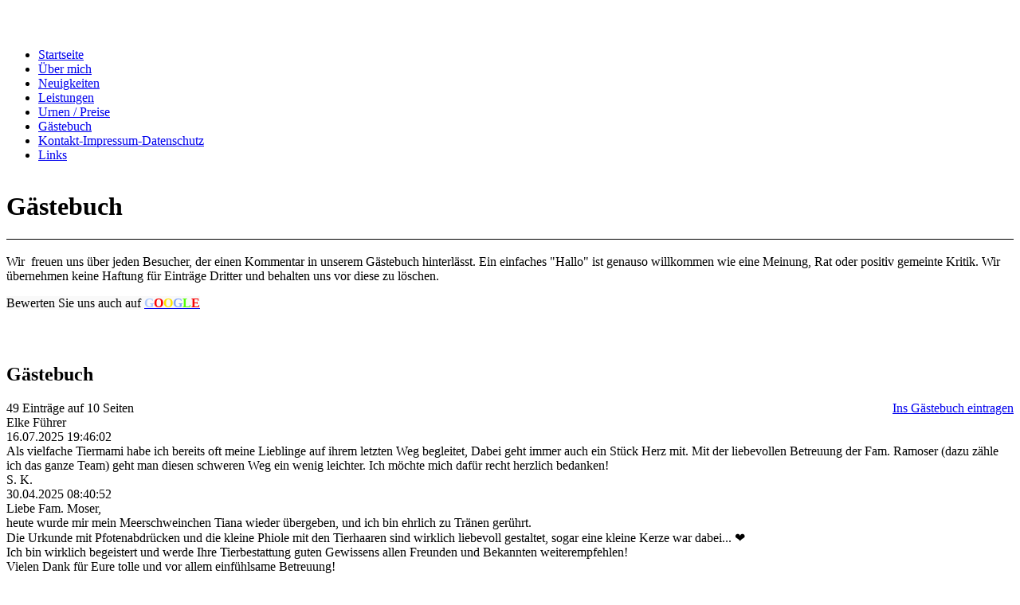

--- FILE ---
content_type: text/html; charset=utf-8
request_url: https://www.tierbestattung-ramoser.at/gaestebuch-tierbestattung-ramoser/
body_size: 59383
content:
<!DOCTYPE html><html lang="de"><head><meta http-equiv="Content-Type" content="text/html; charset=UTF-8"><title>Tierbestattung Ramoser - Wir freuen uns auf Ihr Feedback</title><meta name="description" content="Tierbestattung Ramoser - Wir sind für Sie da, wenn Sie uns brauchen und begleiten Ihr Haustier würdevoll auf seinem Weg über die Regenbogenbrücke. Als konzessionierte Humanbestatterin ist mir besonders wichtig, die verstorbenen Tiere mit viel Respekt zu behandeln. Mein Team und ich sind mit viel Herz bei der Sache und hören auch gerne zu, wenn Sie reden möchten."><meta name="keywords" content="Tierbestattung Ramoser, Tierkremation, Tierabholung, Haustier, Tiersarg, Hund tot, Katze tot, Hamster tot, Haustier beerdigen, Haustier begraben, Tierverbrennung, Tierbestattung, Trauer Haustier, Tier begraben, Tier beerdigen, Abschied, Abschied nehmen, Familienunternehmen, Jungunternehmer, Tierabholung, Ramoser, Claudia Ramoser, Tierbestattung Wiener Neustadt, Tierbestattung Sollenau, Tierbestattung Baden, Tierbestattung Bezirk Wiener Neustadt, Tierbestattung Bezirk Baden, Tierbestattung Niederösterreich, Tierbestattung Burgenland, Tierbestattung Neunkirchen, Tierbestattung Mödling, Tierbestattung Bezirk Neunkirchen, Tierbestattung Bezirk Mödling, Hund bestatten, Katze bestatten, Pferd bestatten, Hund kremieren, Katze kremieren, Pferd kremieren, Handgemachte Urnen, Kartonurnen, Tierurne, Haustier, Tierliebe, Tierschutz, Urne, Trauer, Katze begraben, Hund begraben, Beerdigung für Tiere, Tier-Beerdigung, Abschied, Rassehund, Schäfer, Husky, Golden Retriever, Hundeschule, Welpe, Zucht, Trauerbegleitung, Familienbetrieb, Katze, Katzenzucht, lustige Katzenvideos, lustige Tiervideo, Tierliebe, Tierbestattung Leobersdorf, Endless Love, Tierkrematorium Lebring, Kosten Tierbestattung, Kosten Tierkremation, Günstige Tierbestattung, Tierbestattung Neunkirchen, Tierbestattung Mödling, Tierbestattung Wien, Regenbogenbrücke, Tierbestattung Sollenau, Tierbestattung Burgenland, Hund kremieren Sollenau, Hund kremieren Leobersdorf, Haustier kremieren Leobersdorf, Tierkremation Leobersdorf, Tierkremation Wien, Tierbestattung Leobersdorf, "><link href="https://www.tierbestattung-ramoser.at/gaestebuch-tierbestattung-ramoser/" rel="canonical"><meta content="Tierbestattung Ramoser - Wir freuen uns auf Ihr Feedback" property="og:title"><meta content="website" property="og:type"><meta content="https://www.tierbestattung-ramoser.at/gaestebuch-tierbestattung-ramoser/" property="og:url"><meta content="https://www.tierbestattung-ramoser.at/.cm4all/uproc.php/0/ramoser.jpg" property="og:image"/><script>
              window.beng = window.beng || {};
              window.beng.env = {
                language: "en",
                country: "US",
                mode: "deploy",
                context: "page",
                pageId: "000000489806",
                pageLanguage: "de",
                skeletonId: "",
                scope: "1498326",
                isProtected: false,
                navigationText: "Gästebuch",
                instance: "1",
                common_prefix: "https://web.w4ysites.com",
                design_common: "https://web.w4ysites.com/beng/designs/",
                design_template: "sys/cm_dh_083",
                path_design: "https://web.w4ysites.com/beng/designs/data/sys/cm_dh_083/",
                path_res: "https://web.w4ysites.com/res/",
                path_bengres: "https://web.w4ysites.com/beng/res/",
                masterDomain: "",
                preferredDomain: "",
                preprocessHostingUri: function(uri) {
                  
                    return uri || "";
                  
                },
                hideEmptyAreas: false
              };
            </script><script xmlns="http://www.w3.org/1999/xhtml" src="https://web.w4ysites.com/cm4all-beng-proxy/beng-proxy.js"></script><link xmlns="http://www.w3.org/1999/xhtml" rel="stylesheet" href="https://web.w4ysites.com/.cm4all/e/static/3rdparty/font-awesome/css/font-awesome.min.css"></link><link rel="stylesheet" type="text/css" href="https://web.w4ysites.com/.cm4all/res/static/libcm4all-js-widget/3.89.7/css/widget-runtime.css" />
<link rel="stylesheet" type="text/css" href="https://web.w4ysites.com/.cm4all/res/static/beng-editor/5.3.130/css/deploy.css" />
<link rel="stylesheet" type="text/css" href="https://web.w4ysites.com/.cm4all/res/static/libcm4all-js-widget/3.89.7/css/slideshow-common.css" />
<script src="https://web.w4ysites.com/.cm4all/res/static/jquery-1.7/jquery.js"></script><script src="https://web.w4ysites.com/.cm4all/res/static/prototype-1.7.3/prototype.js"></script><script src="https://web.w4ysites.com/.cm4all/res/static/jslib/1.4.1/js/legacy.js"></script><script src="https://web.w4ysites.com/.cm4all/res/static/libcm4all-js-widget/3.89.7/js/widget-runtime.js"></script>
<script src="https://web.w4ysites.com/.cm4all/res/static/libcm4all-js-widget/3.89.7/js/slideshow-common.js"></script>
<script src="https://web.w4ysites.com/.cm4all/res/static/beng-editor/5.3.130/js/deploy.js"></script>
<script type="text/javascript" src="https://web.w4ysites.com/.cm4all/uro/assets/js/uro-min.js"></script><link href="https://web.w4ysites.com/.cm4all/designs/static/sys/cm_dh_083/1707177605.39/css/main.css" rel="stylesheet" type="text/css"><meta name="viewport" content="width=device-width, initial-scale=1"><link href="https://web.w4ysites.com/.cm4all/designs/static/sys/cm_dh_083/1707177605.39/css/responsive.css" rel="stylesheet" type="text/css"><link href="https://web.w4ysites.com/.cm4all/designs/static/sys/cm_dh_083/1707177605.39/css/cm-templates-global-style.css" rel="stylesheet" type="text/css"><script type="text/javascript" src="https://web.w4ysites.com/.cm4all/designs/static/sys/cm_dh_083/1707177605.39/js/effects.js"></script><script type="text/javascript" src="https://web.w4ysites.com/.cm4all/designs/static/sys/cm_dh_083/1707177605.39/js/cm_template-focus-point.js"></script><link href="/.cm4all/handler.php/vars.css?v=20260120074021" type="text/css" rel="stylesheet"><style type="text/css">.cm-logo {background-image: url("/.cm4all/uproc.php/0/.tierbestattung-ramoser-header-hp-new-01_1.jpg/picture-1200?_=1745978b9a7");
        background-position: 50% 50%;
background-size: 100% auto;
background-repeat: no-repeat;
      }</style><script type="text/javascript">window.cmLogoWidgetId = "W4YPRD_cm4all_com_widgets_Logo_4176182";
            window.cmLogoGetCommonWidget = function (){
                return new cm4all.Common.Widget({
            base    : "/gaestebuch-tierbestattung-ramoser/index.php/",
            session : "",
            frame   : "",
            path    : "W4YPRD_cm4all_com_widgets_Logo_4176182"
        })
            };
            window.logoConfiguration = {
                "cm-logo-x" : "50%",
        "cm-logo-y" : "50%",
        "cm-logo-v" : "2.0",
        "cm-logo-w" : "100%",
        "cm-logo-h" : "auto",
        "cm-logo-di" : "sys/cm_dh_083",
        "cm-logo-u" : "uro-service://",
        "cm-logo-k" : "%7B%22serviceId%22%3A%220%22%2C%22path%22%3A%22%2F%22%2C%22name%22%3A%22tierbestattung-ramoser-header-hp-new-01_1.jpg%22%2C%22type%22%3A%22image%2Fjpeg%22%2C%22size%22%3A1699280%2C%22start%22%3A%221745978b9a7%22%2C%22width%22%3A7724%2C%22height%22%3A933%7D",
        "cm-logo-bc" : "",
        "cm-logo-ln" : "/startseite-tierbestattung-ramoser/index.php/",
        "cm-logo-ln$" : "home",
        "cm-logo-hi" : false
        ,
        _logoBaseUrl : "uro-service:\/\/",
        _logoPath : "%7B%22serviceId%22%3A%220%22%2C%22path%22%3A%22%2F%22%2C%22name%22%3A%22tierbestattung-ramoser-header-hp-new-01_1.jpg%22%2C%22type%22%3A%22image%2Fjpeg%22%2C%22size%22%3A1699280%2C%22start%22%3A%221745978b9a7%22%2C%22width%22%3A7724%2C%22height%22%3A933%7D"
        };
            jQuery(document).ready(function() {
                var href = (beng.env.mode == "deploy" ? "/" : "/startseite-tierbestattung-ramoser/index.php/");
                jQuery(".cm-logo").wrap("<a style='text-decoration: none;' href='" + href + "'></a>");
            });
            
          jQuery(document).ready(function() {
            var logoElement = jQuery(".cm-logo");
            logoElement.attr("role", "img");
            logoElement.attr("tabindex", "0");
            logoElement.attr("aria-label", "logo");
          });
        </script><link rel="shortcut icon" type="image/png" href="/.cm4all/sysdb/favicon/icon-32x32_95a7ea4.png"/><link rel="shortcut icon" sizes="196x196" href="/.cm4all/sysdb/favicon/icon-196x196_95a7ea4.png"/><link rel="apple-touch-icon" sizes="180x180" href="/.cm4all/sysdb/favicon/icon-180x180_95a7ea4.png"/><link rel="apple-touch-icon" sizes="120x120" href="/.cm4all/sysdb/favicon/icon-120x120_95a7ea4.png"/><link rel="apple-touch-icon" sizes="152x152" href="/.cm4all/sysdb/favicon/icon-152x152_95a7ea4.png"/><link rel="apple-touch-icon" sizes="76x76" href="/.cm4all/sysdb/favicon/icon-76x76_95a7ea4.png"/><meta name="msapplication-square70x70logo" content="/.cm4all/sysdb/favicon/icon-70x70_95a7ea4.png"/><meta name="msapplication-square150x150logo" content="/.cm4all/sysdb/favicon/icon-150x150_95a7ea4.png"/><meta name="msapplication-square310x310logo" content="/.cm4all/sysdb/favicon/icon-310x310_95a7ea4.png"/><link rel="shortcut icon" type="image/png" href="/.cm4all/sysdb/favicon/icon-48x48_95a7ea4.png"/><link rel="shortcut icon" type="image/png" href="/.cm4all/sysdb/favicon/icon-96x96_95a7ea4.png"/><style id="cm_table_styles"></style><style id="cm_background_queries">            @media(min-width: 100px), (min-resolution: 72dpi), (-webkit-min-device-pixel-ratio: 1) {.cm-background{background-image:url("/.cm4all/uproc.php/0/ZZZZ/.abschied.jpg/picture-200?_=174593b9880");}}@media(min-width: 100px), (min-resolution: 144dpi), (-webkit-min-device-pixel-ratio: 2) {.cm-background{background-image:url("/.cm4all/uproc.php/0/ZZZZ/.abschied.jpg/picture-400?_=174593b9880");}}@media(min-width: 200px), (min-resolution: 72dpi), (-webkit-min-device-pixel-ratio: 1) {.cm-background{background-image:url("/.cm4all/uproc.php/0/ZZZZ/.abschied.jpg/picture-400?_=174593b9880");}}@media(min-width: 200px), (min-resolution: 144dpi), (-webkit-min-device-pixel-ratio: 2) {.cm-background{background-image:url("/.cm4all/uproc.php/0/ZZZZ/.abschied.jpg/picture-800?_=174593b9880");}}@media(min-width: 400px), (min-resolution: 72dpi), (-webkit-min-device-pixel-ratio: 1) {.cm-background{background-image:url("/.cm4all/uproc.php/0/ZZZZ/.abschied.jpg/picture-800?_=174593b9880");}}@media(min-width: 400px), (min-resolution: 144dpi), (-webkit-min-device-pixel-ratio: 2) {.cm-background{background-image:url("/.cm4all/uproc.php/0/ZZZZ/.abschied.jpg/picture-1200?_=174593b9880");}}@media(min-width: 600px), (min-resolution: 72dpi), (-webkit-min-device-pixel-ratio: 1) {.cm-background{background-image:url("/.cm4all/uproc.php/0/ZZZZ/.abschied.jpg/picture-1200?_=174593b9880");}}@media(min-width: 600px), (min-resolution: 144dpi), (-webkit-min-device-pixel-ratio: 2) {.cm-background{background-image:url("/.cm4all/uproc.php/0/ZZZZ/.abschied.jpg/picture-1600?_=174593b9880");}}@media(min-width: 800px), (min-resolution: 72dpi), (-webkit-min-device-pixel-ratio: 1) {.cm-background{background-image:url("/.cm4all/uproc.php/0/ZZZZ/.abschied.jpg/picture-1600?_=174593b9880");}}@media(min-width: 800px), (min-resolution: 144dpi), (-webkit-min-device-pixel-ratio: 2) {.cm-background{background-image:url("/.cm4all/uproc.php/0/ZZZZ/.abschied.jpg/picture-2600?_=174593b9880");}}
</style><script type="application/x-cm4all-cookie-consent" data-code="&lt;head&gt;
  …
  <!-- Google tag -->
  &lt;script async src=&quot;https://www.googletagmanager.com/gtag/js?id=AW-310947672&quot;&gt;&lt;/script&gt;
  &lt;script&gt;
    window.dataLayer = window.dataLayer || [];
    function gtag(){dataLayer.push(arguments);}
    gtag('js', new Date());
    gtag('config', 'AW-310947672');
  &lt;/script&gt;
&lt;/head&gt;

&lt;script&gt;function loadScript(a){var b=document.getElementsByTagName(&quot;head&quot;)[0],c=document.createElement(&quot;script&quot;);c.type=&quot;text/javascript&quot;,c.src=&quot;https://tracker.metricool.com/resources/be.js&quot;,c.onreadystatechange=a,c.onload=a,b.appendChild(c)}loadScript(function(){beTracker.t({hash:&quot;8d1b31ccb3560fe9cb7457be24ee0aae&quot;})});&lt;/script&gt;"></script></head><body ondrop="return false;" class=" device-desktop cm-deploy cm-deploy-342 cm-deploy-4x"><div class="cm-background" data-cm-qa-bg="image"></div><div class="cm-background-video" data-cm-qa-bg="video"></div><div class="cm-background-effects" data-cm-qa-bg="effect"></div><div class="page_wrapper cm-templates-container"><div class="head_wrapper cm_can_be_empty"><div class="cm_can_be_empty cm-logo" id="logo"></div><div class="title_wrapper cm_can_be_empty cm-templates-title-container"><div class="title cm_can_be_empty cm-templates-heading__title" id="title" style=""> </div><div class="subtitle cm_can_be_empty cm-templates-heading__subtitle" id="subtitle" style=""> </div></div></div><div class="mobile_navigation"><a href="javascript:void(0);"></a></div><div class="navigation_wrapper cm_with_forcesub" id="cm_navigation"><ul id="cm_mainnavigation"><li id="cm_navigation_pid_489809"><a title="Startseite" href="/startseite-tierbestattung-ramoser/" class="cm_anchor">Startseite</a></li><li id="cm_navigation_pid_533385"><a title="Über mich" href="/ueber-mich-claudia-ramoser/" class="cm_anchor">Über mich</a></li><li id="cm_navigation_pid_533389"><a title="Neuigkeiten" href="/neuigkeiten-von-der-tierbestattung-ramoser/" class="cm_anchor">Neuigkeiten</a></li><li id="cm_navigation_pid_489808"><a title="Leistungen" href="/unsereleistungen-im-ueberblick/" class="cm_anchor">Leistungen</a></li><li id="cm_navigation_pid_490514"><a title="Urnen / Preise" href="/urnen-preise-der-tierbestattung-ramoser/" class="cm_anchor">Urnen / Preise</a></li><li id="cm_navigation_pid_489806" class="cm_current"><a title="Gästebuch" href="/gaestebuch-tierbestattung-ramoser/" class="cm_anchor">Gästebuch</a></li><li id="cm_navigation_pid_489805"><a title="Kontakt-Impressum-Datenschutz" href="/kontakt-so-erreichen-Sie-uns/" class="cm_anchor">Kontakt-Impressum-Datenschutz</a></li><li id="cm_navigation_pid_519944"><a title="Links " href="/links-unsere-partnerunternehmen/" class="cm_anchor">Links </a></li></ul></div><div class="cm-template-keyvisual__media cm_can_be_empty cm-kv-0" id="keyvisual"></div><div class="cm-template-content content_wrapper"><div class="cm-template-content__main design-content design_content cm-templates-text" id="content_main" data-cm-hintable="yes"><h1><span style="font-size: xx-large;">Gästebuch</span></h1><div class="clearFloating" style="clear:both;height: 0px; width: auto;"></div><div id="widgetcontainer_W4YPRD_cm4all_com_widgets_Separator_4176189" class="
				    cm_widget_block
					cm_widget cm4all_com_widgets_Separator cm_widget_block_center" style="width:100%; max-width:100%; "><div class="cm_widget_anchor"><a name="W4YPRD_cm4all_com_widgets_Separator_4176189" id="widgetanchor_W4YPRD_cm4all_com_widgets_Separator_4176189"><!--cm4all.com.widgets.Separator--></a></div><div style='position: relative; width: 100%;'><div style='border-top: 1px solid; margin: 1.2em 0em 1.2em 0em;'></div></div></div><p>Wir  freuen uns über jeden Besucher, der einen Kommentar in unserem Gästebuch hinterlässt. Ein einfaches "Hallo" ist genauso willkommen wie eine Meinung, Rat oder positiv gemeinte Kritik. Wir übernehmen keine Haftung für Einträge Dritter und behalten uns vor diese zu löschen. </p><p><span style="text-align: center; background-color: rgba(128, 128, 128, 0.05);">Bewerten Sie uns auch auf </span><strong style="text-align: center; background-color: rgba(128, 128, 128, 0.05);"><a href="https://g.page/tierbestattung-ramoser/review?rc" target="_blank" rel="noreferrer noopener" class="cm_anchor"><span style="color: #adc8ff;">G</span><span style="color: #f90303;">O</span><span style="color: #ffe400;">O</span><span style="color: #82a6f8;">G</span><span style="color: #55fe08;">L</span><span style="color: #f90303;">E</span></a></strong><br></p><div class="clearFloating" style="clear:both;height: 0px; width: auto;"></div><div id="widgetcontainer_W4YPRD_cm4all_com_widgets_Guestbook_4176188" class="
				    cm_widget_block
					cm_widget cm4all_com_widgets_Guestbook cm_widget_block_center" style="width:100%; max-width:100%; "><div class="cm_widget_anchor"><a name="W4YPRD_cm4all_com_widgets_Guestbook_4176188" id="widgetanchor_W4YPRD_cm4all_com_widgets_Guestbook_4176188"><!--cm4all.com.widgets.Guestbook--></a></div><div class="cm4all-guestbook-widget" style="text-align:left;"><script type="text/javascript">
		(function(){
		        var localUri = "/.cm4all/widgetres.php/cm4all.com.widgets.Guestbook/";
			Common.loadCss(localUri + "/css/commonwidgets.css");
			Common.loadCss(localUri + "/css/guestbook.css");
			
			if ( Prototype.Browser.IE )
				if ( location.href.lastIndexOf("#gbanchor") != -1 )
					window.location.hash = "gbanchor";

			Common.requireLibrary(
				[localUri + "/js/input_helper.js"],
				onGuestbookScriptsLoaded
			);

			function onGuestbookScriptsLoaded() {
				jQuery(document).ready(function() {
					cm4all.input_helper.setMaxLengthHandler("gb_comment", "gb_comment_status",
						2048);
				});
			}
		})();
	</script><script type="text/javascript">/* <![CDATA[ */ 
    			window.guestbook_widget_show = new Common.Widget({
                                        path: 'W4YPRD_cm4all_com_widgets_Guestbook_4176188',
                                        base: '/gaestebuch-tierbestattung-ramoser/index.php/',
                                        session: '',
                                        frame: ''
    						        });
    		

    		function gb_addEntry()  {
    			var error = false;
    			var form = $("guestbookAddEntry");
    			var name = $F( form[ "name" ] );
    			if ( name == "" ) {
    				$("gb_name_text").addClassName("cw_error");
    				error = true;
    			} else {
    				$("gb_name_text").removeClassName("cw_error");
    			}

    			var theMessage =  $F( form[ "text" ] );
    			if ( theMessage == "" ) {
    				$("gb_comment_text").addClassName("cw_error");
    				error = true;
    			} else {
    				$("gb_comment_text").removeClassName("cw_error");
    			}

    			var email = $F( form[ "email" ] );
    			var newsletter = "f";
    			if ( form[ "newsletter" ] ) {
    				newsletter = $F( form[ "newsletter" ] );
    				if ( !newsletter || newsletter != "t" )
    					newsletter = "f";
    			}

    			var emailText = $("gb_email_text");

    			// TODO : check email better for something usefull.
    			if ( newsletter == "t" ) {
    				if ( email == "" ) {
    					emailText.addClassName("cw_error");
    					error = true;
    				} else {
    					emailText.removeClassName("cw_error");
    				}
    			} else {
    				emailText.removeClassName("cw_error");
    			}

    			var eudsgvo = "f";
    			if ( form[ "eudsgvo" ] ) {
    				eudsgvo = $F( form[ "eudsgvo" ] );
    				if ( !eudsgvo || eudsgvo != "t" ) {
    					$("eudsgvotext").addClassName("cw_error");
    					error = true;
					} else {
						$("eudsgvotext").removeClassName("cw_error");
					}
    			}

    			var errorDiv = $("gb_errorMsg");

    			if ( error ) {
    				errorDiv.addClassName("cw_error");
    				errorDiv.innerHTML="Sie haben nicht alle Pflichtfelder ausgefüllt. Bitte überprüfen Sie Ihre Eingaben.";
    				return;
    			} else {
    				errorDiv.removeClassName("cw_error");
    				errorDiv.innerHTML="";
    			}


    			window.guestbook_widget_show.doRequest(
    				"", {
    					method:		"post",
    					parameters: {
    						subaction  : "addEntry",
    						name       : name,
    						firstname  : $F( form[ "firstname" ] ),
    						text       : theMessage,
    						email      : email,
    						homepage   : "",
    						newsletter : newsletter,
							gbid       : "98575d5e74b5ac4f676db870844b5003",
							token      : "hY7ORNhTpiuH+efeuoSpLVE93b+jZPcYzpb+JLyioMMJPi+eZ4s5Nv53VswYhNqIRPUpbqCagZ6P960hHpragulMjvCS19+e1s777eNtybDhrciUuv+tWMjgwL+oN7rGgs5XYBHHWOPWcR5lTQMMWG0xCtMKJXwN",
    						__host__   : window.location.hostname
    					},
    					onSuccess:	gb_onEntryAdded.bind()
    			}, {}, true);
    		}

			function gb_onEntryAdded( res ) {
				if ( res.responseText.startsWith("ERROR") ) {
					alert("Der Gästebucheintrag konnte nicht gespeichert werden."+ res.responseText.replace(/ERROR/,""));
				} else if ( res.responseText.startsWith("WAIT") ) {
					alert("Ihr Gästebucheintrag wurde versendet und wird umgehend nach Freigabe durch den Homepage-Betreiber veröffentlicht.");
				}

				location.href = location.href.replace("#gbanchor", "")+"#gbanchor";
				location.reload();
			}

    		function gb_toggleAddEntry() {
    			var div = $("gb_addEntryDiv");
    			var addEntryButton = $("gb_addEntryButton");
    			if ( div.style.visibility == "visible" ) {
    				// hide entry div, show link to add an entry.
    				// first remove error classes, may be still there
    				$("gb_comment_text").removeClassName("cw_error");
    				$("gb_email_text").removeClassName("cw_error");
    				$("gb_name_text").removeClassName("cw_error");
    				var errorDiv = $("gb_errorMsg");
    				errorDiv.removeClassName("cw_error");
    				errorDiv.innerHTML="";

    				addEntryButton.style.visibility = "visible";
    				div.style.visibility = "hidden";
    				div.style.height = "1px";
    			} else {
    				addEntryButton.style.visibility = "hidden";
    				div.style.visibility = "visible";
    				div.style.height = "";

    				// see bug 3284 and check if it is still needed
					var md = $("gb_newMessageDiv");
					if ( md )
						md.hide().show();
				}
			}

			function gb_toggleStarOnEmail(checkbox) {
				var emailText = $("gb_email_text").innerHTML;
				var i = emailText.lastIndexOf(" *");
				if ( checkbox.checked ) {
					// add " *" if not present
					if ( emailText.substr(emailText.length - 2, emailText.length) != " *" ) {
						emailText += " *";
						$("gb_email_text").innerHTML = emailText;
					}
				} else {
					// remove " *" from the end if present
					if ( emailText.substr(emailText.length - 2, emailText.length) == " *" ) {
						$("gb_email_text").innerHTML = emailText.substr(0, emailText.length - 2);
					}
				}
			}

		/* ]]> */</script><a name="gbanchor" id="gbanchor"></a><div style="padding-top:5px; padding-bottom:5px;"><div><div id="gb_addEntryDiv" style="visibility:hidden;height:1px;"><h2>Neuer Eintrag</h2><form id="guestbookAddEntry" action="#"><input name="subaction" type="hidden" value="addEntry" /><input name="referrer" type="hidden" value="" /><input name="redirect" type="hidden" value="" /><input name="accountId" type="hidden" value="" /><input name="instanceId" type="hidden" value="" /><input name="ctimestamp" type="hidden" value="" /><input name="LC" type="hidden" value="" /><div id="gb_errorMsg"> </div><div class="cm_guestbook_form_field"><label for="gb_firstname"><span>Vorname:</span></label><input type="text" name="firstname" id="gb_firstname" value="" maxlength="256" /></div><div class="cm_guestbook_form_field"><label for="gb_name"><span id="gb_name_text">Nachname: *</span></label><input type="text" name="name" id="gb_name" value="" maxlength="256" /></div><div class="cm_guestbook_form_field"><label for="gb_email"><span id="gb_email_text">E-Mail:</span></label><input type="text" name="email" id="gb_email" value="" maxlength="256" /></div><div class="cm_guestbook_form_field"><label for="gb_comment" style="vertical-align: top;"><span id="gb_comment_text">Ihr Eintrag: *</span></label><textarea name="text" id="gb_comment" rows="7" cols="35" maxlength="2048"></textarea><div style="text-align: right; padding-right: 5px;"><span id="gb_comment_status" style="font-size: smaller; font-style: italic;"></span></div></div><div class="cm_guestbook_form_field"><input type="checkbox" id="eudsgvo" name="eudsgvo" value="t" /><label for="eudsgvo" id="eudsgvotext" class="cm_guestbook_checkbox_label">Ich erkläre mich mit der Verarbeitung der eingegebenen Daten sowie der Datenschutzerklärung einverstanden. *</label><script type="text/javascript" defer="defer">
							$("eudsgvo").checked = false;
						</script></div><div style="margin-top:16px;text-align:center;"><button type="button" onclick="gb_addEntry();return false;">Eintragen</button> 
					<a href="javascript:void();" onclick="gb_toggleAddEntry();return false;">Abbrechen</a></div></form></div></div></div><h2 class="cm-h1">Gästebuch</h2><div id="gblist" style="width:100%;"><div><div style="float:left">49 Einträge auf 10 Seiten</div><div style="float:right"><a href="javascript:void(0);" id="gb_addEntryButton" onclick="gb_toggleAddEntry()">Ins Gästebuch eintragen</a></div></div><div style="clear:both"></div><div class="cw_hr"></div><div class="cm_guestbook_entry"><div class="cm_guestbook_entry_header"><div class="cm_guestbook_entry_header_inner"><div>Elke  Führer </div><div class="cm_guestbook_entry_header_time"><span>16.07.2025</span> <span>19:46:02</span></div></div></div><div class="cm_guestbook_entry_text"><div><span>Als vielfache Tiermami habe ich bereits oft meine Lieblinge auf ihrem letzten Weg begleitet, Dabei geht immer auch ein Stück Herz mit. Mit der liebevollen Betreuung der Fam. Ramoser (dazu zähle ich das ganze Team) geht man diesen schweren Weg ein wenig leichter. Ich möchte mich dafür recht herzlich bedanken!<br/></span></div></div></div><div class="cw_hr"></div><div class="cm_guestbook_entry"><div class="cm_guestbook_entry_header"><div class="cm_guestbook_entry_header_inner"><div>S. K.</div><div class="cm_guestbook_entry_header_time"><span>30.04.2025</span> <span>08:40:52</span></div></div></div><div class="cm_guestbook_entry_text"><div><span>Liebe Fam. Moser,<br/></span><span>heute wurde mir mein Meerschweinchen Tiana wieder übergeben, und ich bin ehrlich zu Tränen gerührt.<br/></span><span>Die Urkunde mit Pfotenabdrücken und die kleine Phiole mit den Tierhaaren sind wirklich liebevoll gestaltet, sogar eine kleine Kerze war dabei... ❤️<br/></span><span>Ich bin wirklich begeistert und werde Ihre Tierbestattung guten Gewissens allen Freunden und Bekannten weiterempfehlen!<br/></span><span>Vielen Dank für Eure tolle und vor allem einfühlsame Betreuung!<br/></span><span>Alles Gute für Euch!<br/></span></div></div></div><div class="cw_hr"></div><div class="cm_guestbook_entry"><div class="cm_guestbook_entry_header"><div class="cm_guestbook_entry_header_inner"><div> Familie Pilles</div><div class="cm_guestbook_entry_header_time"><span>07.03.2025</span> <span>11:29:21</span></div></div></div><div class="cm_guestbook_entry_text"><div><span>Liebes Team der Tierbestattung Ramoser,<br/></span><span><br/></span><span>vielen Dank für die einfühlsame, freundliche und kompetente Begleitung und die schöne Umsetzung unserer Wünsche. Wir haben uns jederzeit sehr gut informiert und aufgehoben gefühlt.<br/></span><span><br/></span><span>Egal ob 5, 10 oder mehr Sterne, wir würden immer die volle Anzahl vergeben und Sie mit gutem Gewissen weiterempfehlen!<br/></span><span><br/></span><span>Vielen Dank und alles Liebe!<br/></span><span>Familie Pilles<br/></span></div></div></div><div class="cw_hr"></div><div class="cm_guestbook_entry"><div class="cm_guestbook_entry_header"><div class="cm_guestbook_entry_header_inner"><div>Andrea und Manfred Schreiner</div><div class="cm_guestbook_entry_header_time"><span>13.11.2024</span> <span>15:31:34</span></div></div></div><div class="cm_guestbook_entry_text"><div><span>Haben heute unseren geliebten Kater Tomy abgeholt. Vielen Dank an das Team der Bestattung Ramoser für die einfühlsame Betreuung. Dank Euch ist Tomy wieder bei uns zu Hause. Vielen Dank und alles Gute<br/></span></div></div></div><div class="cw_hr"></div><div class="cm_guestbook_entry"><div class="cm_guestbook_entry_header"><div class="cm_guestbook_entry_header_inner"><div>Petra Reininger</div><div class="cm_guestbook_entry_header_time"><span>15.08.2024</span> <span>06:41:13</span></div></div></div><div class="cm_guestbook_entry_text"><div><span>Ein herzliches Dankeschön für die wunderschöne Umsetzung unseres Wunsches. Bei der Abholung der Urne mit unserer geliebten Coco wurden wir so freundlich und informativ betreut.<br/></span><span>Schöner hätte es nicht werden können.<br/></span><span>Alles Gute und liebe Grüße,<br/></span><span>Petra und Cornelius Reininger<br/></span></div></div></div><div class="cw_hr"></div><div><div style="float:left"><div><a    href="/gaestebuch-tierbestattung-ramoser/index.php/;focus=W4YPRD_cm4all_com_widgets_Guestbook_4176188&amp;path=show?subaction=getList&amp;page_no=1&amp;entries_per_page=5#gbanchor">Weiter</a><br /></div></div><div style="float:right"><div>Anzeigen: 5 

    		<a    href="/gaestebuch-tierbestattung-ramoser/index.php/;focus=W4YPRD_cm4all_com_widgets_Guestbook_4176188&amp;path=?subaction=getList&amp;page_no=0&amp;entries_per_page=10#gbanchor">10</a>
        		 
        		<a    href="/gaestebuch-tierbestattung-ramoser/index.php/;focus=W4YPRD_cm4all_com_widgets_Guestbook_4176188&amp;path=?subaction=getList&amp;page_no=0&amp;entries_per_page=20#gbanchor">20</a></div></div></div><div style="clear:both"></div></div></div></div><p> </p><p> </p><div id="cm_bottom_clearer" style="clear: both;" contenteditable="false"></div></div><div class="sidebar_wrapper cm_can_be_empty cm-templates-sidebar-container"><div class="sidebar cm_can_be_empty" id="widgetbar_site_1" data-cm-hintable="yes"><div id="widgetcontainer_W4YPRD_cm4all_com_widgets_Scroller_5518087" class="
				    cm_widget_block
					cm_widget cm4all_com_widgets_Scroller cm_widget_block_center" style="width:100%; max-width:100%; "><div class="cm_widget_anchor"><a name="W4YPRD_cm4all_com_widgets_Scroller_5518087" id="widgetanchor_W4YPRD_cm4all_com_widgets_Scroller_5518087"><!--cm4all.com.widgets.Scroller--></a></div><script type="text/javascript">/* <![CDATA[ */ 
				//	debugger;
				(function() {
				window.scrollerData = window.scrollerData || {};
				var id = "W4YPRD_cm4all_com_widgets_Scroller_5518087";

				if (!window.scrollerData[id]) { 
					window.scrollerData[id] = {config:{}, data:[]};
				}
				var scroller = window.scrollerData[id];

				scroller.config = {speed:30, step:1, format:"p", link:"none"};
				scroller.data   = [{id:'1', text:'WIR%20SIND%20IM%20STERBEFALL%20IHRES%20TIERES%20RUND%20UM%20DIE%20UHR%20F%DCR%20SIE%20DA', url:''}];
                
				if (scroller.data.length == 1) {
					var data = scroller.data[0];
					data.url = "";

					if (data.text == ""){
						data.text = "Sie haben das Ticker-Widget noch nicht konfiguriert.";
					}
				}
			})();
			/* ]]> */</script><script type="text/javascript">
			//	<!--
			Common.log("Scroller:");

			(new function() {
				window.scroller = window.scroller || {};

				var commonWidget = new Common.Widget({
					base    : "/gaestebuch-tierbestattung-ramoser/index.php/",
					session : "",
					frame   : "",
					path    : "W4YPRD_cm4all_com_widgets_Scroller_5518087"
				});

				var libraryLoaded = function() {
					var id = "W4YPRD_cm4all_com_widgets_Scroller_5518087";

					Common.log("libraryLoaded: create scroller with id " + id);

					if (window.scroller[id]) {
						//	Common.log("scroller : " + id + " exists");
						window.scroller[id].clear();
					}

					//	fix to solve timing issues

					jQuery(document).ready(function() {
						window.scroller[id] = new Scroller(id);
					});
				};

				Common.loadCss("/.cm4all/widgetres.php/cm4all.com.widgets.Scroller//scroller.css");

				Common.requireLibrary(
					[
						"/.cm4all/widgetres.php/cm4all.com.widgets.Scroller//scroller.js",
					],

					libraryLoaded
				);
			}());
		//	--></script><div class="scroller-container"><div class="scroller-box" id="scroller_W4YPRD_cm4all_com_widgets_Scroller_5518087"> </div></div></div><p style="text-align: center;"><span style='font-family: "Great Vibes", sans-serif; color: #ffffff; font-size: xx-large;'>Tierbestattung Ramoser </span></p><p style="text-align: center;"><span style="font-size: medium;">Claudia Ramoser BEd</span></p><p style="text-align: center;"><strong><span style="font-size: medium;">Wiener Straße 47<br></span><span style="font-size: medium;">A-2601 Sollenau</span></strong> </p><div style="text-align: center;"><span style="font-size: 24px; font-family: Lato, sans-serif;">0676 7059041</span></div><p style="text-align: left;"><span style="text-align: center;"><span style="font-size: medium; color: #adc8ff;"><strong>Termine ausschließlich nach telefonischer Vereinbarung.</strong></span><br></span></p><div style="text-align: center;"><span style="font-size: medium;"><a href="mailto:post%40tierbestattung-ramoser.at?subject=hier%20ist%20Platz...&amp;body=...f%C3%BCr%20Ihre%20Anfrage" class="cm_anchor">post@tierbestattung-ramoser.at</a></span></div><p><br></p><p><span style="text-align: center; font-size: medium;"><strong>Wir sind in WIEN, NÖ und BURGENLAND für Sie unterwegs!</strong></span></p><h2 style="text-align: center;"><span style="font-size: medium;">Unser Büro finden Sie hier:</span></h2><div id="widgetcontainer_W4YPRD_cm4all_com_widgets_StaticMapServices_4176191" class="
				    cm_widget_block
					cm_widget cm4all_com_widgets_StaticMapServices cm_widget_block_center" style="width:100%; max-width:100%; "><div class="cm_widget_anchor"><a name="W4YPRD_cm4all_com_widgets_StaticMapServices_4176191" id="widgetanchor_W4YPRD_cm4all_com_widgets_StaticMapServices_4176191"><!--cm4all.com.widgets.StaticMapServices--></a></div><a  class="cm4all-cookie-consent"   href="/gaestebuch-tierbestattung-ramoser/index.php/;focus=W4YPRD_cm4all_com_widgets_StaticMapServices_4176191&amp;frame=W4YPRD_cm4all_com_widgets_StaticMapServices_4176191" data-wcid="cm4all.com.widgets.StaticMapServices" data-wiid="W4YPRD_cm4all_com_widgets_StaticMapServices_4176191" data-lazy="true" data-thirdparty="true" data-statistics="false" rel="nofollow" data-blocked="true"><!--W4YPRD_cm4all_com_widgets_StaticMapServices_4176191--></a></div><p><br></p></div><div class="sidebar cm_can_be_empty" id="widgetbar_page_1" data-cm-hintable="yes"><p> </p></div><div class="sidebar cm_can_be_empty" id="widgetbar_site_2" data-cm-hintable="yes"><div id="widgetcontainer_W4YPRD_com_cm4all_wdn_social_FacebookPage_4426015" class="
				    cm_widget_block
					cm_widget com_cm4all_wdn_social_FacebookPage cm_widget_block_center" style="width:100%; max-width:100%; "><div class="cm_widget_anchor"><a name="W4YPRD_com_cm4all_wdn_social_FacebookPage_4426015" id="widgetanchor_W4YPRD_com_cm4all_wdn_social_FacebookPage_4426015"><!--com.cm4all.wdn.social.FacebookPage--></a></div><a  class="cm4all-cookie-consent"   href="/gaestebuch-tierbestattung-ramoser/index.php/;focus=W4YPRD_com_cm4all_wdn_social_FacebookPage_4426015&amp;frame=W4YPRD_com_cm4all_wdn_social_FacebookPage_4426015" data-wcid="com.cm4all.wdn.social.FacebookPage" data-wiid="W4YPRD_com_cm4all_wdn_social_FacebookPage_4426015" data-lazy="true" data-thirdparty="true" data-statistics="false" rel="nofollow" data-blocked="true"><!--W4YPRD_com_cm4all_wdn_social_FacebookPage_4426015--></a></div><p><br></p><p style="text-align: center;">Personalisierte Kerzen<br>von der <a href="/urnen-preise-der-tierbestattung-ramoser/" class="cm_anchor">Kerzentante</a></p><p style="text-align: center;">Bewerten Sie uns auf <strong><a href="https://g.page/tierbestattung-ramoser/review?rc" target="_blank" rel="noreferrer noopener" class="cm_anchor"><span style="color: #adc8ff;">G</span><span style="color: #f90303;">O</span><span style="color: #ffe400;">O</span><span style="color: #82a6f8;">G</span><span style="color: #55fe08;">L</span><span style="color: #f90303;">E</span></a></strong></p><p><strong style="font-family: Elsie, sans-serif; font-size: medium;">Homepage: </strong><br></p><p style="text-align: center;"><span style="font-size: medium;"><a href="https://www.promote-me.at" target="_blank" rel="noreferrer noopener" class="cm_anchor"><span style='font-size: 14px; font-family: "Courier New", Courier, monospace;'>Erstellung&amp;Design<br></span></a><a href="https://www.promote-me.at" target="_blank" rel="noreferrer noopener" class="cm_anchor"><span style='font-size: 12px; font-family: "Courier New", Courier, monospace;'>Werbeagentu</span><span style='font-size: 12px; font-family: "Courier New", Courier, monospace;'>r </span></a></span><a href="https://www.promote-me.at" target="_blank" rel="noreferrer noopener" class="cm_anchor"><span style='font-size: 12px; font-family: "Courier New", Courier, monospace;'>promote</span><span style='font-size: 12px; font-family: "Courier New", Courier, monospace;'>ME</span></a></p></div><div class="sidebar cm_can_be_empty" id="widgetbar_page_2" data-cm-hintable="yes"><p> </p></div></div></div><div class="footer_wrapper cm_can_be_empty cm-templates-footer"><div class="cm_can_be_empty" id="footer" data-cm-hintable="yes"><p><a href="/startseite-tierbestattung-ramoser/" class="cm_anchor">Startseite</a>  |  <a href="/unsereleistungen-im-ueberblick/" class="cm_anchor">Unsere Leistungen</a> |  <a href="/urnen-preise-der-tierbestattung-ramoser/" class="cm_anchor">Urnen/Preise</a> | <a href="/gaestebuch-tierbestattung-ramoser/" class="cm_anchor">Gästebuch</a> | <a href="/kontakt-so-erreichen-Sie-uns/" class="cm_anchor">Kontakt</a></p></div></div></div><script type="text/javascript" src="https://web.w4ysites.com/.cm4all/designs/static/sys/cm_dh_083/1707177605.39/js/cm-templates-global-script.js"></script><div class="cm_widget_anchor"><a name="W4YPRD_cm4all_com_widgets_CookiePolicy_4176184" id="widgetanchor_W4YPRD_cm4all_com_widgets_CookiePolicy_4176184"><!--cm4all.com.widgets.CookiePolicy--></a></div><div style="display:none" class="cm-wp-container cm4all-cookie-policy-placeholder-template"><div class="cm-wp-header"><h4 class="cm-wp-header__headline">Externe Inhalte</h4><p class="cm-wp-header__text">Die an dieser Stelle vorgesehenen Inhalte können aufgrund Ihrer aktuellen <a class="cm-wp-header__link" href="#" onclick="openCookieSettings();return false;">Cookie-Einstellungen</a> nicht angezeigt werden.</p></div><div class="cm-wp-content"><div class="cm-wp-content__control"><label aria-checked="false" role="switch" tabindex="0" class="cm-wp-content-switcher"><input tabindex="-1" type="checkbox" class="cm-wp-content-switcher__checkbox" /><span class="cm-wp-content-switcher__label">Drittanbieter-Inhalte</span></label></div><p class="cm-wp-content__text">Diese Webseite bietet möglicherweise Inhalte oder Funktionalitäten an, die von Drittanbietern eigenverantwortlich zur Verfügung gestellt werden. Diese Drittanbieter können eigene Cookies setzen, z.B. um die Nutzeraktivität zu verfolgen oder ihre Angebote zu personalisieren und zu optimieren.</p></div></div><div aria-labelledby="cookieSettingsDialogTitle" role="dialog" style="position: fixed;" class="cm-cookie-container cm-hidden" id="cookieSettingsDialog"><div class="cm-cookie-header"><h4 id="cookieSettingsDialogTitle" class="cm-cookie-header__headline">Cookie-Einstellungen</h4><div autofocus="autofocus" tabindex="0" role="button" class="cm-cookie-header__close-button" title="Schließen"></div></div><div aria-describedby="cookieSettingsDialogContent" class="cm-cookie-content"><p id="cookieSettingsDialogContent" class="cm-cookie-content__text">Diese Webseite verwendet Cookies, um Besuchern ein optimales Nutzererlebnis zu bieten. Bestimmte Inhalte von Drittanbietern werden nur angezeigt, wenn die entsprechende Option aktiviert ist. Die Datenverarbeitung kann dann auch in einem Drittland erfolgen. Weitere Informationen hierzu in der Datenschutzerklärung.</p><div class="cm-cookie-content__controls"><div class="cm-cookie-controls-container"><div class="cm-cookie-controls cm-cookie-controls--essential"><div class="cm-cookie-flex-wrapper"><label aria-details="cookieSettingsEssentialDetails" aria-labelledby="cookieSettingsEssentialLabel" aria-checked="true" role="switch" tabindex="0" class="cm-cookie-switch-wrapper"><input tabindex="-1" id="cookieSettingsEssential" type="checkbox" disabled="disabled" checked="checked" /><span></span></label><div class="cm-cookie-expand-wrapper"><span id="cookieSettingsEssentialLabel">Technisch notwendige</span><div tabindex="0" aria-controls="cookieSettingsEssentialDetails" aria-expanded="false" role="button" class="cm-cookie-content-expansion-button" title="Erweitern / Zuklappen"></div></div></div><div class="cm-cookie-content-expansion-text" id="cookieSettingsEssentialDetails">Diese Cookies sind zum Betrieb der Webseite notwendig, z.B. zum Schutz vor Hackerangriffen und zur Gewährleistung eines konsistenten und der Nachfrage angepassten Erscheinungsbilds der Seite.</div></div><div class="cm-cookie-controls cm-cookie-controls--statistic"><div class="cm-cookie-flex-wrapper"><label aria-details="cookieSettingsStatisticsDetails" aria-labelledby="cookieSettingsStatisticsLabel" aria-checked="false" role="switch" tabindex="0" class="cm-cookie-switch-wrapper"><input tabindex="-1" id="cookieSettingsStatistics" type="checkbox" /><span></span></label><div class="cm-cookie-expand-wrapper"><span id="cookieSettingsStatisticsLabel">Analytische</span><div tabindex="0" aria-controls="cookieSettingsStatisticsDetails" aria-expanded="false" role="button" class="cm-cookie-content-expansion-button" title="Erweitern / Zuklappen"></div></div></div><div class="cm-cookie-content-expansion-text" id="cookieSettingsStatisticsDetails">Diese Cookies werden verwendet, um das Nutzererlebnis weiter zu optimieren. Hierunter fallen auch Statistiken, die dem Webseitenbetreiber von Drittanbietern zur Verfügung gestellt werden, sowie die Ausspielung von personalisierter Werbung durch die Nachverfolgung der Nutzeraktivität über verschiedene Webseiten.</div></div><div class="cm-cookie-controls cm-cookie-controls--third-party"><div class="cm-cookie-flex-wrapper"><label aria-details="cookieSettingsThirdpartyDetails" aria-labelledby="cookieSettingsThirdpartyLabel" aria-checked="false" role="switch" tabindex="0" class="cm-cookie-switch-wrapper"><input tabindex="-1" id="cookieSettingsThirdparty" type="checkbox" /><span></span></label><div class="cm-cookie-expand-wrapper"><span id="cookieSettingsThirdpartyLabel">Drittanbieter-Inhalte</span><div tabindex="0" aria-controls="cookieSettingsThirdpartyDetails" aria-expanded="false" role="button" class="cm-cookie-content-expansion-button" title="Erweitern / Zuklappen"></div></div></div><div class="cm-cookie-content-expansion-text" id="cookieSettingsThirdpartyDetails">Diese Webseite bietet möglicherweise Inhalte oder Funktionalitäten an, die von Drittanbietern eigenverantwortlich zur Verfügung gestellt werden. Diese Drittanbieter können eigene Cookies setzen, z.B. um die Nutzeraktivität zu verfolgen oder ihre Angebote zu personalisieren und zu optimieren.</div></div></div><div class="cm-cookie-content-button"><div tabindex="0" role="button" onclick="rejectAllCookieTypes(); setTimeout(saveCookieSettings, 400);" class="cm-cookie-button cm-cookie-content-button--reject-all"><span>Ablehnen</span></div><div tabindex="0" role="button" onclick="selectAllCookieTypes(); setTimeout(saveCookieSettings, 400);" class="cm-cookie-button cm-cookie-content-button--accept-all"><span>Alle akzeptieren</span></div><div tabindex="0" role="button" onclick="saveCookieSettings();" class="cm-cookie-button cm-cookie-content-button--save"><span>Speichern</span></div></div></div></div><div class="cm-cookie-footer"><a    href="/kontakt-so-erreichen-Sie-uns/index.php/" class="cm-cookie-footer__link">Mehr Informationen</a></div></div><script type="text/javascript">
      Common.loadCss("/.cm4all/widgetres.php/cm4all.com.widgets.CookiePolicy/show.css?v=3.3.30");
    </script><script data-tracking="true" data-cookie-settings-enabled="true" src="/.cm4all/widgetres.php/cm4all.com.widgets.CookiePolicy/show.js?v=3.3.30" defer="defer" id="cookieSettingsScript"></script><noscript ><div style="position:absolute;bottom:0;" id="statdiv"><img alt="" height="1" width="1" src="https://web.w4ysites.com/.cm4all/_pixel.img?site=1281807-sTKcRRs-&amp;page=pid_489806&amp;path=%2Fgaestebuch-tierbestattung-ramoser%2Findex.php%2F&amp;nt=G%C3%A4stebuch"/></div></noscript><script  type="text/javascript">//<![CDATA[
            document.body.insertAdjacentHTML('beforeend', '<div style="position:absolute;bottom:0;" id="statdiv"><img alt="" height="1" width="1" src="https://web.w4ysites.com/.cm4all/_pixel.img?site=1281807-sTKcRRs-&amp;page=pid_489806&amp;path=%2Fgaestebuch-tierbestattung-ramoser%2Findex.php%2F&amp;nt=G%C3%A4stebuch&amp;domain='+escape(document.location.hostname)+'&amp;ref='+escape(document.referrer)+'"/></div>');
        //]]></script><div style="display: none;" id="keyvisualWidgetVideosContainer"></div><style type="text/css">.cm-kv-0-1 {
background-color: ;
background-position: 62.19696738503196% 36.92460196358817%;
background-size: 100% auto;
background-repeat: no-repeat;
}
.cm-kv-0-2 {
background-color: ;
background-position: 50% 50%;
background-size: 100% auto;
background-repeat: no-repeat;
}
.cm-kv-0-3 {
background-color: ;
background-position: 45% 30%;
background-size: 115% auto;
background-repeat: no-repeat;
}
.cm-kv-0-4 {
background-color: ;
background-position: 50% 50%;
background-size: 100% auto;
background-repeat: no-repeat;
}
.cm-kv-0-5 {
background-color: ;
background-position: 50% 50%;
background-size: 100% auto;
background-repeat: no-repeat;
}
            @media(min-width: 100px), (min-resolution: 72dpi), (-webkit-min-device-pixel-ratio: 1) {.cm-kv-0-1{background-image:url("/.cm4all/uproc.php/0/.golden-retriever.jpg/picture-200?_=178b17c5f4d");}}@media(min-width: 100px), (min-resolution: 144dpi), (-webkit-min-device-pixel-ratio: 2) {.cm-kv-0-1{background-image:url("/.cm4all/uproc.php/0/.golden-retriever.jpg/picture-400?_=178b17c5f4d");}}@media(min-width: 200px), (min-resolution: 72dpi), (-webkit-min-device-pixel-ratio: 1) {.cm-kv-0-1{background-image:url("/.cm4all/uproc.php/0/.golden-retriever.jpg/picture-400?_=178b17c5f4d");}}@media(min-width: 200px), (min-resolution: 144dpi), (-webkit-min-device-pixel-ratio: 2) {.cm-kv-0-1{background-image:url("/.cm4all/uproc.php/0/.golden-retriever.jpg/picture-800?_=178b17c5f4d");}}@media(min-width: 400px), (min-resolution: 72dpi), (-webkit-min-device-pixel-ratio: 1) {.cm-kv-0-1{background-image:url("/.cm4all/uproc.php/0/.golden-retriever.jpg/picture-800?_=178b17c5f4d");}}@media(min-width: 400px), (min-resolution: 144dpi), (-webkit-min-device-pixel-ratio: 2) {.cm-kv-0-1{background-image:url("/.cm4all/uproc.php/0/.golden-retriever.jpg/picture-1200?_=178b17c5f4d");}}@media(min-width: 600px), (min-resolution: 72dpi), (-webkit-min-device-pixel-ratio: 1) {.cm-kv-0-1{background-image:url("/.cm4all/uproc.php/0/.golden-retriever.jpg/picture-1200?_=178b17c5f4d");}}@media(min-width: 600px), (min-resolution: 144dpi), (-webkit-min-device-pixel-ratio: 2) {.cm-kv-0-1{background-image:url("/.cm4all/uproc.php/0/.golden-retriever.jpg/picture-1600?_=178b17c5f4d");}}@media(min-width: 800px), (min-resolution: 72dpi), (-webkit-min-device-pixel-ratio: 1) {.cm-kv-0-1{background-image:url("/.cm4all/uproc.php/0/.golden-retriever.jpg/picture-1600?_=178b17c5f4d");}}@media(min-width: 800px), (min-resolution: 144dpi), (-webkit-min-device-pixel-ratio: 2) {.cm-kv-0-1{background-image:url("/.cm4all/uproc.php/0/.golden-retriever.jpg/picture-2600?_=178b17c5f4d");}}
            @media(min-width: 100px), (min-resolution: 72dpi), (-webkit-min-device-pixel-ratio: 1) {.cm-kv-0-2{background-image:url("/.cm4all/uproc.php/0/.pferd-tierbestattung-ramoser.jpg/picture-200?_=16ab5734e90");}}@media(min-width: 100px), (min-resolution: 144dpi), (-webkit-min-device-pixel-ratio: 2) {.cm-kv-0-2{background-image:url("/.cm4all/uproc.php/0/.pferd-tierbestattung-ramoser.jpg/picture-400?_=16ab5734e90");}}@media(min-width: 200px), (min-resolution: 72dpi), (-webkit-min-device-pixel-ratio: 1) {.cm-kv-0-2{background-image:url("/.cm4all/uproc.php/0/.pferd-tierbestattung-ramoser.jpg/picture-400?_=16ab5734e90");}}@media(min-width: 200px), (min-resolution: 144dpi), (-webkit-min-device-pixel-ratio: 2) {.cm-kv-0-2{background-image:url("/.cm4all/uproc.php/0/.pferd-tierbestattung-ramoser.jpg/picture-800?_=16ab5734e90");}}@media(min-width: 400px), (min-resolution: 72dpi), (-webkit-min-device-pixel-ratio: 1) {.cm-kv-0-2{background-image:url("/.cm4all/uproc.php/0/.pferd-tierbestattung-ramoser.jpg/picture-800?_=16ab5734e90");}}@media(min-width: 400px), (min-resolution: 144dpi), (-webkit-min-device-pixel-ratio: 2) {.cm-kv-0-2{background-image:url("/.cm4all/uproc.php/0/.pferd-tierbestattung-ramoser.jpg/picture-1200?_=16ab5734e90");}}@media(min-width: 600px), (min-resolution: 72dpi), (-webkit-min-device-pixel-ratio: 1) {.cm-kv-0-2{background-image:url("/.cm4all/uproc.php/0/.pferd-tierbestattung-ramoser.jpg/picture-1200?_=16ab5734e90");}}@media(min-width: 600px), (min-resolution: 144dpi), (-webkit-min-device-pixel-ratio: 2) {.cm-kv-0-2{background-image:url("/.cm4all/uproc.php/0/.pferd-tierbestattung-ramoser.jpg/picture-1600?_=16ab5734e90");}}@media(min-width: 800px), (min-resolution: 72dpi), (-webkit-min-device-pixel-ratio: 1) {.cm-kv-0-2{background-image:url("/.cm4all/uproc.php/0/.pferd-tierbestattung-ramoser.jpg/picture-1600?_=16ab5734e90");}}@media(min-width: 800px), (min-resolution: 144dpi), (-webkit-min-device-pixel-ratio: 2) {.cm-kv-0-2{background-image:url("/.cm4all/uproc.php/0/.pferd-tierbestattung-ramoser.jpg/picture-2600?_=16ab5734e90");}}
            @media(min-width: 100px), (min-resolution: 72dpi), (-webkit-min-device-pixel-ratio: 1) {.cm-kv-0-3{background-image:url("/.cm4all/uproc.php/0/ZZZZ/.abschied.jpg/picture-200?_=174593b9880");}}@media(min-width: 100px), (min-resolution: 144dpi), (-webkit-min-device-pixel-ratio: 2) {.cm-kv-0-3{background-image:url("/.cm4all/uproc.php/0/ZZZZ/.abschied.jpg/picture-400?_=174593b9880");}}@media(min-width: 200px), (min-resolution: 72dpi), (-webkit-min-device-pixel-ratio: 1) {.cm-kv-0-3{background-image:url("/.cm4all/uproc.php/0/ZZZZ/.abschied.jpg/picture-400?_=174593b9880");}}@media(min-width: 200px), (min-resolution: 144dpi), (-webkit-min-device-pixel-ratio: 2) {.cm-kv-0-3{background-image:url("/.cm4all/uproc.php/0/ZZZZ/.abschied.jpg/picture-800?_=174593b9880");}}@media(min-width: 400px), (min-resolution: 72dpi), (-webkit-min-device-pixel-ratio: 1) {.cm-kv-0-3{background-image:url("/.cm4all/uproc.php/0/ZZZZ/.abschied.jpg/picture-800?_=174593b9880");}}@media(min-width: 400px), (min-resolution: 144dpi), (-webkit-min-device-pixel-ratio: 2) {.cm-kv-0-3{background-image:url("/.cm4all/uproc.php/0/ZZZZ/.abschied.jpg/picture-1200?_=174593b9880");}}@media(min-width: 600px), (min-resolution: 72dpi), (-webkit-min-device-pixel-ratio: 1) {.cm-kv-0-3{background-image:url("/.cm4all/uproc.php/0/ZZZZ/.abschied.jpg/picture-1200?_=174593b9880");}}@media(min-width: 600px), (min-resolution: 144dpi), (-webkit-min-device-pixel-ratio: 2) {.cm-kv-0-3{background-image:url("/.cm4all/uproc.php/0/ZZZZ/.abschied.jpg/picture-1600?_=174593b9880");}}@media(min-width: 800px), (min-resolution: 72dpi), (-webkit-min-device-pixel-ratio: 1) {.cm-kv-0-3{background-image:url("/.cm4all/uproc.php/0/ZZZZ/.abschied.jpg/picture-1600?_=174593b9880");}}@media(min-width: 800px), (min-resolution: 144dpi), (-webkit-min-device-pixel-ratio: 2) {.cm-kv-0-3{background-image:url("/.cm4all/uproc.php/0/ZZZZ/.abschied.jpg/picture-2600?_=174593b9880");}}
            @media(min-width: 100px), (min-resolution: 72dpi), (-webkit-min-device-pixel-ratio: 1) {.cm-kv-0-4{background-image:url("/.cm4all/uproc.php/0/.Pfote.JPG/picture-200?_=1655ba93af0");}}@media(min-width: 100px), (min-resolution: 144dpi), (-webkit-min-device-pixel-ratio: 2) {.cm-kv-0-4{background-image:url("/.cm4all/uproc.php/0/.Pfote.JPG/picture-400?_=1655ba93af0");}}@media(min-width: 200px), (min-resolution: 72dpi), (-webkit-min-device-pixel-ratio: 1) {.cm-kv-0-4{background-image:url("/.cm4all/uproc.php/0/.Pfote.JPG/picture-400?_=1655ba93af0");}}@media(min-width: 200px), (min-resolution: 144dpi), (-webkit-min-device-pixel-ratio: 2) {.cm-kv-0-4{background-image:url("/.cm4all/uproc.php/0/.Pfote.JPG/picture-800?_=1655ba93af0");}}@media(min-width: 400px), (min-resolution: 72dpi), (-webkit-min-device-pixel-ratio: 1) {.cm-kv-0-4{background-image:url("/.cm4all/uproc.php/0/.Pfote.JPG/picture-800?_=1655ba93af0");}}@media(min-width: 400px), (min-resolution: 144dpi), (-webkit-min-device-pixel-ratio: 2) {.cm-kv-0-4{background-image:url("/.cm4all/uproc.php/0/.Pfote.JPG/picture-1200?_=1655ba93af0");}}@media(min-width: 600px), (min-resolution: 72dpi), (-webkit-min-device-pixel-ratio: 1) {.cm-kv-0-4{background-image:url("/.cm4all/uproc.php/0/.Pfote.JPG/picture-1200?_=1655ba93af0");}}@media(min-width: 600px), (min-resolution: 144dpi), (-webkit-min-device-pixel-ratio: 2) {.cm-kv-0-4{background-image:url("/.cm4all/uproc.php/0/.Pfote.JPG/picture-1600?_=1655ba93af0");}}@media(min-width: 800px), (min-resolution: 72dpi), (-webkit-min-device-pixel-ratio: 1) {.cm-kv-0-4{background-image:url("/.cm4all/uproc.php/0/.Pfote.JPG/picture-1600?_=1655ba93af0");}}@media(min-width: 800px), (min-resolution: 144dpi), (-webkit-min-device-pixel-ratio: 2) {.cm-kv-0-4{background-image:url("/.cm4all/uproc.php/0/.Pfote.JPG/picture-2600?_=1655ba93af0");}}
            @media(min-width: 100px), (min-resolution: 72dpi), (-webkit-min-device-pixel-ratio: 1) {.cm-kv-0-5{background-image:url("/.cm4all/uproc.php/0/.animal-1834409.jpg/picture-200?_=15940b926a8");}}@media(min-width: 100px), (min-resolution: 144dpi), (-webkit-min-device-pixel-ratio: 2) {.cm-kv-0-5{background-image:url("/.cm4all/uproc.php/0/.animal-1834409.jpg/picture-400?_=15940b926a8");}}@media(min-width: 200px), (min-resolution: 72dpi), (-webkit-min-device-pixel-ratio: 1) {.cm-kv-0-5{background-image:url("/.cm4all/uproc.php/0/.animal-1834409.jpg/picture-400?_=15940b926a8");}}@media(min-width: 200px), (min-resolution: 144dpi), (-webkit-min-device-pixel-ratio: 2) {.cm-kv-0-5{background-image:url("/.cm4all/uproc.php/0/.animal-1834409.jpg/picture-800?_=15940b926a8");}}@media(min-width: 400px), (min-resolution: 72dpi), (-webkit-min-device-pixel-ratio: 1) {.cm-kv-0-5{background-image:url("/.cm4all/uproc.php/0/.animal-1834409.jpg/picture-800?_=15940b926a8");}}@media(min-width: 400px), (min-resolution: 144dpi), (-webkit-min-device-pixel-ratio: 2) {.cm-kv-0-5{background-image:url("/.cm4all/uproc.php/0/.animal-1834409.jpg/picture-1200?_=15940b926a8");}}@media(min-width: 600px), (min-resolution: 72dpi), (-webkit-min-device-pixel-ratio: 1) {.cm-kv-0-5{background-image:url("/.cm4all/uproc.php/0/.animal-1834409.jpg/picture-1200?_=15940b926a8");}}@media(min-width: 600px), (min-resolution: 144dpi), (-webkit-min-device-pixel-ratio: 2) {.cm-kv-0-5{background-image:url("/.cm4all/uproc.php/0/.animal-1834409.jpg/picture-1600?_=15940b926a8");}}@media(min-width: 800px), (min-resolution: 72dpi), (-webkit-min-device-pixel-ratio: 1) {.cm-kv-0-5{background-image:url("/.cm4all/uproc.php/0/.animal-1834409.jpg/picture-1600?_=15940b926a8");}}@media(min-width: 800px), (min-resolution: 144dpi), (-webkit-min-device-pixel-ratio: 2) {.cm-kv-0-5{background-image:url("/.cm4all/uproc.php/0/.animal-1834409.jpg/picture-2600?_=15940b926a8");}}
</style><style type="text/css">
			#keyvisual {
				overflow: hidden;
			}
			.kv-video-wrapper {
				width: 100%;
				height: 100%;
				position: relative;
			}
			</style><script type="text/javascript">
				jQuery(document).ready(function() {
					function moveTempVideos(slideshow, isEditorMode) {
						var videosContainer = document.getElementById('keyvisualWidgetVideosContainer');
						if (videosContainer) {
							while (videosContainer.firstChild) {
								var div = videosContainer.firstChild;
								var divPosition = div.className.substring('cm-kv-0-tempvideo-'.length);
								if (isEditorMode && parseInt(divPosition) > 1) {
									break;
								}
								videosContainer.removeChild(div);
								if (div.nodeType == Node.ELEMENT_NODE) {
									var pos = '';
									if (slideshow) {
										pos = '-' + divPosition;
									}
									var kv = document.querySelector('.cm-kv-0' + pos);
									if (kv) {
										if (!slideshow) {
											var wrapperDiv = document.createElement("div"); 
											wrapperDiv.setAttribute("class", "kv-video-wrapper");
											kv.insertBefore(wrapperDiv, kv.firstChild);
											kv = wrapperDiv;
										}
										while (div.firstChild) {
											kv.appendChild(div.firstChild);
										}
										if (!slideshow) {
											break;
										}
									}
								}
							}
						}
					}

					function kvClickAction(mode, href) {
						if (mode == 'internal') {
							if (!window.top.syntony || !/_home$/.test(window.top.syntony.bifmState)) {
								window.location.href = href;
							}
						} else if (mode == 'external') {
							var a = document.createElement('a');
							a.href = href;
							a.target = '_blank';
							a.rel = 'noreferrer noopener';
							a.click();
						}
					}

					var keyvisualElement = jQuery("[cm_type=keyvisual]");
					if(keyvisualElement.length == 0){
						keyvisualElement = jQuery("#keyvisual");
					}
					if(keyvisualElement.length == 0){
						keyvisualElement = jQuery("[class~=cm-kv-0]");
					}
				
						keyvisualElement.attr("role", "img");
						keyvisualElement.attr("tabindex", "0");
						keyvisualElement.attr("aria-label", "hauptgrafik");
					
					cm4all.slides.createHTML(keyvisualElement, [
						
				'<div class="cm-kv-0-1 cm-slides-addon" style="width:100%;height:100%;"></div>'
			,
				'<div class="cm-kv-0-2 cm-slides-addon" style="width:100%;height:100%;"></div>'
			,
				'<div class="cm-kv-0-3 cm-slides-addon" style="width:100%;height:100%;"></div>'
			,
				'<div class="cm-kv-0-4 cm-slides-addon" style="width:100%;height:100%;"></div>'
			,
				'<div class="cm-kv-0-5 cm-slides-addon" style="width:100%;height:100%;"></div>'
			
					]);
					moveTempVideos(true, false);
					cm4all.slides.createInstance(keyvisualElement, {
						effect : "cycleFade",
						effectDuration : 1,
						imageDuration : 0,
						showProgress : true,
						showArrows : false,
						showDots : false
					});
					cm4all.slides.instance.onShow = function(slide) {
						var video = slide.querySelector("video");
						if (video) {
							video.play();
						}
					};
					cm4all.slides.instance.onHide = function(slide) {
						var video = slide.querySelector("video");
						if (video) {
							video.pause();
							video.currentTime = 0;
						}
					};
					var imageRing = cm4all.slides.instance.imageRing;
					
					var firstSlide = imageRing && imageRing._array[0];
					
					if (firstSlide) {
						var firstVideo = firstSlide.querySelector("video");
						if (firstVideo) {
							firstVideo.play();
						}
					}
				
			});
		</script></body></html>
